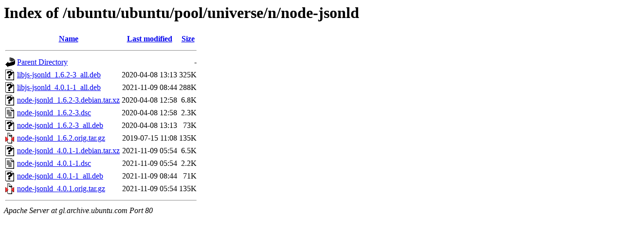

--- FILE ---
content_type: text/html;charset=UTF-8
request_url: http://gl.archive.ubuntu.com/ubuntu/ubuntu/pool/universe/n/node-jsonld/?C=N;O=A
body_size: 674
content:
<!DOCTYPE HTML PUBLIC "-//W3C//DTD HTML 3.2 Final//EN">
<html>
 <head>
  <title>Index of /ubuntu/ubuntu/pool/universe/n/node-jsonld</title>
 </head>
 <body>
<h1>Index of /ubuntu/ubuntu/pool/universe/n/node-jsonld</h1>
  <table>
   <tr><th valign="top"><img src="/icons/blank.gif" alt="[ICO]"></th><th><a href="?C=N;O=D">Name</a></th><th><a href="?C=M;O=A">Last modified</a></th><th><a href="?C=S;O=A">Size</a></th></tr>
   <tr><th colspan="4"><hr></th></tr>
<tr><td valign="top"><img src="/icons/back.gif" alt="[PARENTDIR]"></td><td><a href="/ubuntu/ubuntu/pool/universe/n/">Parent Directory</a></td><td>&nbsp;</td><td align="right">  - </td></tr>
<tr><td valign="top"><img src="/icons/unknown.gif" alt="[   ]"></td><td><a href="libjs-jsonld_1.6.2-3_all.deb">libjs-jsonld_1.6.2-3_all.deb</a></td><td align="right">2020-04-08 13:13  </td><td align="right">325K</td></tr>
<tr><td valign="top"><img src="/icons/unknown.gif" alt="[   ]"></td><td><a href="libjs-jsonld_4.0.1-1_all.deb">libjs-jsonld_4.0.1-1_all.deb</a></td><td align="right">2021-11-09 08:44  </td><td align="right">288K</td></tr>
<tr><td valign="top"><img src="/icons/unknown.gif" alt="[   ]"></td><td><a href="node-jsonld_1.6.2-3.debian.tar.xz">node-jsonld_1.6.2-3.debian.tar.xz</a></td><td align="right">2020-04-08 12:58  </td><td align="right">6.8K</td></tr>
<tr><td valign="top"><img src="/icons/text.gif" alt="[TXT]"></td><td><a href="node-jsonld_1.6.2-3.dsc">node-jsonld_1.6.2-3.dsc</a></td><td align="right">2020-04-08 12:58  </td><td align="right">2.3K</td></tr>
<tr><td valign="top"><img src="/icons/unknown.gif" alt="[   ]"></td><td><a href="node-jsonld_1.6.2-3_all.deb">node-jsonld_1.6.2-3_all.deb</a></td><td align="right">2020-04-08 13:13  </td><td align="right"> 73K</td></tr>
<tr><td valign="top"><img src="/icons/compressed.gif" alt="[   ]"></td><td><a href="node-jsonld_1.6.2.orig.tar.gz">node-jsonld_1.6.2.orig.tar.gz</a></td><td align="right">2019-07-15 11:08  </td><td align="right">135K</td></tr>
<tr><td valign="top"><img src="/icons/unknown.gif" alt="[   ]"></td><td><a href="node-jsonld_4.0.1-1.debian.tar.xz">node-jsonld_4.0.1-1.debian.tar.xz</a></td><td align="right">2021-11-09 05:54  </td><td align="right">6.5K</td></tr>
<tr><td valign="top"><img src="/icons/text.gif" alt="[TXT]"></td><td><a href="node-jsonld_4.0.1-1.dsc">node-jsonld_4.0.1-1.dsc</a></td><td align="right">2021-11-09 05:54  </td><td align="right">2.2K</td></tr>
<tr><td valign="top"><img src="/icons/unknown.gif" alt="[   ]"></td><td><a href="node-jsonld_4.0.1-1_all.deb">node-jsonld_4.0.1-1_all.deb</a></td><td align="right">2021-11-09 08:44  </td><td align="right"> 71K</td></tr>
<tr><td valign="top"><img src="/icons/compressed.gif" alt="[   ]"></td><td><a href="node-jsonld_4.0.1.orig.tar.gz">node-jsonld_4.0.1.orig.tar.gz</a></td><td align="right">2021-11-09 05:54  </td><td align="right">135K</td></tr>
   <tr><th colspan="4"><hr></th></tr>
</table>
<address>Apache Server at gl.archive.ubuntu.com Port 80</address>
</body></html>
